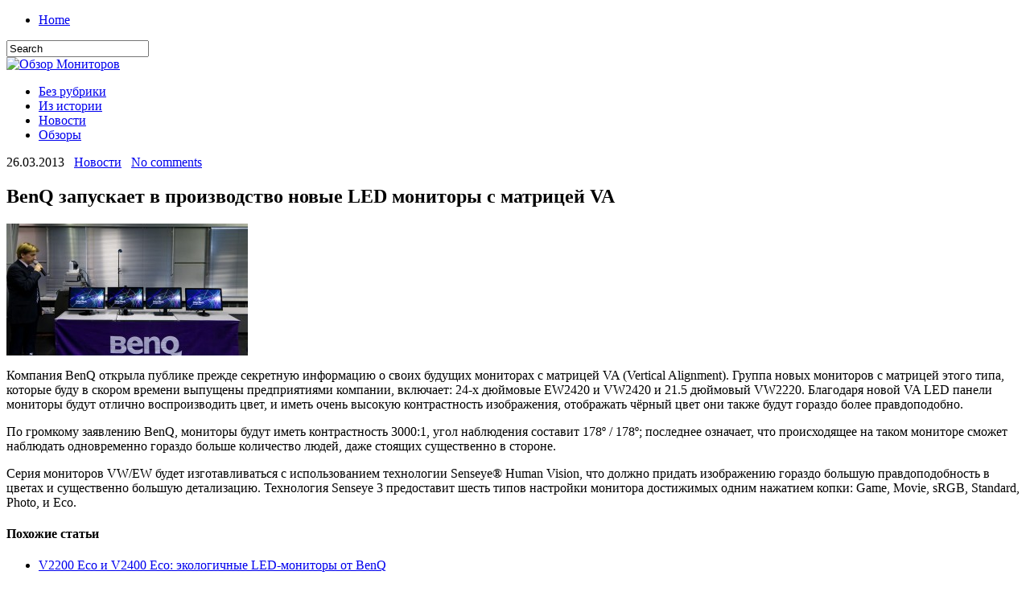

--- FILE ---
content_type: text/html; charset=UTF-8
request_url: https://reviewmonitor.ru/?p=785
body_size: 10037
content:
	
<!DOCTYPE html PUBLIC "-//W3C//DTD XHTML 1.0 Transitional//EN" "http://www.w3.org/TR/xhtml1/DTD/xhtml1-transitional.dtd"><html xmlns="http://www.w3.org/1999/xhtml" dir="ltr" lang="ru-RU">
<head profile="http://gmpg.org/xfn/11">
<meta http-equiv="Content-Type" content="text/html; charset=UTF-8" />
<title>BenQ запускает в производство новые LED мониторы с матрицей VA | Обзор Мониторов</title>
<link rel="stylesheet" href="https://reviewmonitor.ru/wp-content/themes/reviewmonitor/lib/css/reset.css" type="text/css" media="screen, projection" />
<link rel="stylesheet" href="https://reviewmonitor.ru/wp-content/themes/reviewmonitor/lib/css/defaults.css" type="text/css" media="screen, projection" />
<!--[if lt IE 8]><link rel="stylesheet" href="https://reviewmonitor.ru/wp-content/themes/reviewmonitor/lib/css/ie.css" type="text/css" media="screen, projection" /><![endif]-->

<link rel="stylesheet" href="https://reviewmonitor.ru/wp-content/themes/reviewmonitor/style.css" type="text/css" media="screen, projection" />

<link rel="alternate" type="application/rss+xml" title="Обзор Мониторов &raquo; Лента комментариев к &laquo;BenQ запускает в производство новые LED мониторы с матрицей VA&raquo;" href="https://reviewmonitor.ru/?feed=rss2&amp;p=785" />
<script type='text/javascript' src='https://reviewmonitor.ru/wp-includes/js/l10n.js?ver=20101110'></script>
<script type='text/javascript' src='https://reviewmonitor.ru/wp-includes/js/jquery/jquery.js?ver=1.6.1'></script>
<script type='text/javascript' src='https://reviewmonitor.ru/wp-content/themes/reviewmonitor/lib/js/hoverIntent.js?ver=3.2.1'></script>
<script type='text/javascript' src='https://reviewmonitor.ru/wp-content/themes/reviewmonitor/lib/js/superfish.js?ver=3.2.1'></script>
<script type='text/javascript' src='https://reviewmonitor.ru/wp-includes/js/comment-reply.js?ver=20090102'></script>
<link rel="EditURI" type="application/rsd+xml" title="RSD" href="https://reviewmonitor.ru/xmlrpc.php?rsd" />
<link rel="wlwmanifest" type="application/wlwmanifest+xml" href="https://reviewmonitor.ru/wp-includes/wlwmanifest.xml" /> 
<link rel='index' title='Обзор Мониторов' href='https://reviewmonitor.ru' />
<link rel='start' title='Какие существуют мониторы и какие из них больше нам подходят' href='https://reviewmonitor.ru/?p=6' />
<link rel='prev' title='Монитор LG W2363D с поддержкой стерео' href='https://reviewmonitor.ru/?p=780' />
<link rel='next' title='Samsung Electronics представляет новые Full-HD мониторы 7-й серии' href='https://reviewmonitor.ru/?p=790' />

<meta name="description" content="Компания BenQ открыла публике прежде секретную информацию о своих будущих мониторах с" />
<meta name="keywords" content="led панели,компания benq,серия мониторов vw/ew" />
<link rel="canonical" href="https://reviewmonitor.ru/?p=785" />

	<!-- NotCaptcha HEAD start -->
	<script type="text/javascript">
		var NC_PLUGIN_URL = "http://reviewmonitor.ru/wp-content/plugins";
	</script>
	<script type="text/javascript" src="http://reviewmonitor.ru/wp-content/plugins/wp-notcaptcha/lib/trackbar.js"></script>
	<style>
	#captchaImgDiv img {padding:0;margin:0;border:0;display:inline;float:none}
	#captchaImgDiv td {padding:0;margin:0;border:0}
	#captchaImgDiv div {padding:0;margin:0;border:0}
	#captchaImgDiv span {padding:0;margin:0;border:0}
	.imgunit {
		width:50px;
		height:50px;
		overflow:hidden;
		padding:0;
		margin:0;
		margin-left:10px;
		position: relative; /* IE fix */
	}
	.imgunit img {padding:0;margin:0;position:relative}
	.captchablock {width:74px; float:left; padding:2px; margin:0;}
	.captchablock img {padding:0;margin:0;border:0;display: inline;}
	/* Reset */
	table.trackbar div, table.trackbar td {margin:0; padding:0;}
	table.trackbar {border-collapse:collapse;border-spacing:0;}
	table.trackbar img{border:0;display: inline;}
	
	/* Styles */
	table.trackbar {width:70px; background:repeat-x url(http://reviewmonitor.ru/wp-content/plugins/wp-notcaptcha//imgtrackbar/b_bg_on.gif) top left;}
	table.trackbar .l {width:1%; text-align: right; font-size: 1px; background:repeat-x url(http://reviewmonitor.ru/wp-content/plugins/wp-notcaptcha//imgtrackbar/b_bg_off.gif) top left;}
	table.trackbar .l div {position:relative; width:0; text-align: right; z-index:500; white-space:nowrap;}
	table.trackbar .l div img {cursor:pointer;}
	table.trackbar .l div span {position:absolute;top:-12px; right:6px; z-index:1000; font:11px tahoma; color:#000;}
	table.trackbar .l div span.limit {text-align:left; position:absolute;top:-12px; right:100%; z-index:100; font:11px tahoma; color:#D0D0D0;}
	table.trackbar .r {position:relative; width:1%; text-align: left; font-size: 1px; background:repeat-x url(http://reviewmonitor.ru/wp-content/plugins/wp-notcaptcha//imgtrackbar/b_bg_off.gif) top right; cursor:default;}
	table.trackbar .r div {position:relative; width:0; text-align: left; z-index:500; white-space:nowrap;}
	table.trackbar .r div img {cursor:pointer;}
	table.trackbar .r div span {position:absolute;top:-12px; left:6px; z-index:1000; font:11px tahoma; color:#000;}
	table.trackbar .r div span.limit {position:absolute;top:-12px; left:100%; z-index:100; font:11px tahoma; color:#D0D0D0;}
	table.trackbar .c {font-size:1px; width:100%;}
	</style>
	<!-- NotCaptcha HEAD end -->	
	<link rel="stylesheet" href="https://reviewmonitor.ru/wp-content/plugins/wp-page-numbers/tiny/wp-page-numbers.css" type="text/css" media="screen" />
<!-- Protected by WP-SpamFree v2.1.1.1 :: JS BEGIN -->
<script type="text/javascript" src="http://reviewmonitor.ru/wp-content/plugins/wp-spamfree/js/wpsf-js.php"></script> 
<!-- Protected by WP-SpamFree v2.1.1.1 :: JS END -->

<link rel="shortcut icon" href="http://reviewmonitor.ru/wp-content/uploads/2012/05/pensieve.ico" type="image/x-icon" />
<link rel="alternate" type="application/rss+xml" title="Обзор Мониторов RSS Feed" href="https://reviewmonitor.ru/?feed=rss2" />
<link rel="pingback" href="http://reviewmonitor.ru/xmlrpc.php" />
	<style type="text/css">.recentcomments a{display:inline !important;padding:0 !important;margin:0 !important;}</style>

</head>

<body class="single single-post postid-785 single-format-standard">

<div id="container">

    <div class="clearfix">
        			        <div class="menu-primary-container">
			<ul class="menus menu-primary">
                <li ><a href="https://reviewmonitor.ru">Home</a></li>
							</ul>
		</div>
                      <!--.primary menu--> 	
                
        <div id="topsearch">
             
<div id="search" title="Type and hit enter">
    <form method="get" id="searchform" action="https://reviewmonitor.ru/"> 
        <input type="text" value="Search" 
            name="s" id="s"  onblur="if (this.value == '')  {this.value = 'Search';}"  
            onfocus="if (this.value == 'Search') {this.value = '';}" 
        />
    </form>
</div><!-- #search -->        </div>
    </div>
    

    <div id="header">
    
        <div class="logo">
         
            <a href="https://reviewmonitor.ru"><img src="http://reviewmonitor.ru/wp-content/themes/reviewmonitor/images/logo.png" alt="Обзор Мониторов" title="Обзор Мониторов" /></a>
         
        </div><!-- .logo -->

        <div class="header-right">
             
        </div><!-- .header-right -->
        
    </div><!-- #header -->
    
            <div class="clearfix">
            			        <div class="menu-secondary-container">
			<ul class="menus menu-secondary">
					<li class="cat-item cat-item-1"><a href="https://reviewmonitor.ru/?cat=1" title="Просмотреть все записи в рубрике &laquo;Без рубрики&raquo;">Без рубрики</a>
</li>
	<li class="cat-item cat-item-3"><a href="https://reviewmonitor.ru/?cat=3" title="Просмотреть все записи в рубрике &laquo;Из истории&raquo;">Из истории</a>
</li>
	<li class="cat-item cat-item-4"><a href="https://reviewmonitor.ru/?cat=4" title="Просмотреть все записи в рубрике &laquo;Новости&raquo;">Новости</a>
</li>
	<li class="cat-item cat-item-5"><a href="https://reviewmonitor.ru/?cat=5" title="Просмотреть все записи в рубрике &laquo;Обзоры&raquo;">Обзоры</a>
</li>
			</ul>
		</div>
                      <!--.secondary menu--> 	
                </div>
    
    <div id="main">
    
            
        <div id="content">
            
                    
            
    <div class="post-785 post type-post status-publish format-standard hentry category-novosti tag-led-paneli tag-kompaniya-benq tag-seriya-monitorov-vwew post post-single clearfix" id="post-785">
        
        <div class="postmeta-primary">
    
            <span class="meta_date">26.03.2013</span>
           &nbsp; <span class="meta_categories"><a href="https://reviewmonitor.ru/?cat=4" title="Просмотреть все записи в рубрике &laquo;Новости&raquo;" rel="category">Новости</a></span>
    
                 &nbsp; <span class="meta_comments"><a href="https://reviewmonitor.ru/?p=785#respond" title="Прокомментировать запись &laquo;BenQ запускает в производство новые LED мониторы с матрицей VA&raquo;">No comments</a></span> 
        </div>
        
        <h2 class="title">BenQ запускает в производство новые LED мониторы с матрицей VA</h2>

        <div class="entry clearfix">
            
            <img width="300" height="164" src="http://reviewmonitor.ru/wp-content/uploads/2013/03/benq_presentation_lcd_led_15-300x164.jpg" class="alignleft featured_image wp-post-image" alt="benq_presentation_lcd_led_15" title="benq_presentation_lcd_led_15" />            
            <p>Компания BenQ открыла публике прежде секретную информацию о своих будущих мониторах с матрицей VA (Vertical Alignment). Группа новых мониторов с матрицей этого типа, которые буду в скором времени выпущены предприятиями компании, включает: 24-х дюймовые EW2420 и VW2420 и 21.5 дюймовый VW2220. Благодаря новой VA LED панели мониторы будут отлично воспроизводить цвет, и иметь очень высокую контрастность изображения, отображать чёрный цвет они также будут гораздо более правдоподобно.<span id="more-785"></span></p>
<p>По громкому заявлению BenQ, мониторы будут иметь контрастность 3000:1, угол наблюдения составит 178º / 178º; последнее означает, что происходящее на таком мониторе сможет наблюдать одновременно гораздо больше количество людей, даже стоящих существенно в стороне.</p>
<p>Серия мониторов VW/EW будет изготавливаться с использованием технологии Senseye® Human Vision, что должно придать изображению гораздо большую правдоподобность в цветах и существенно большую детализацию. Технология Senseye 3 предоставит шесть типов настройки монитора достижимых одним нажатием копки: Game, Movie, sRGB, Standard, Photo, и Eco.</p>
<h4  class="related_post_title">Похожие статьи</h4><ul class="related_post"><li><a href="https://reviewmonitor.ru/?p=673" title=" V2200 Eco и V2400 Eco: экологичные LED-мониторы от BenQ"> V2200 Eco и V2400 Eco: экологичные LED-мониторы от BenQ</a></li></ul><span style="clear:both;display:none;"><img src="http://reviewmonitor.ru/wp-content/plugins/wp-spamfree/img/wpsf-img.php" width="0" height="0" alt="" style="border-style:none;width:0px;height:0px;display:none;" /></span>    
        </div>
        
        <div class="postmeta-secondary"><span class="meta_tags"><a href="https://reviewmonitor.ru/?tag=led-paneli" rel="tag">LED панели</a>, <a href="https://reviewmonitor.ru/?tag=kompaniya-benq" rel="tag">компания BenQ</a>, <a href="https://reviewmonitor.ru/?tag=seriya-monitorov-vwew" rel="tag">Серия мониторов VW/EW</a></span></div> 
        
    
    </div><!-- Post ID 785 -->
    
    
       
        
    								<div id="respond">
				<h3 id="reply-title">Добавить комментарий <small><a rel="nofollow" id="cancel-comment-reply-link" href="/?p=785#respond" style="display:none;">Отменить ответ</a></small></h3>
									<form action="https://reviewmonitor.ru/wp-comments-post.php" method="post" id="commentform">
																			<p class="comment-notes">Ваш e-mail не будет опубликован. Обязательные поля помечены <span class="required">*</span></p>							<p class="comment-form-author"><label for="author">Имя</label> <span class="required">*</span><input id="author" name="author" type="text" value="" size="30" aria-required='true' /></p>
<p class="comment-form-email"><label for="email">E-mail</label> <span class="required">*</span><input id="email" name="email" type="text" value="" size="30" aria-required='true' /></p>
<p class="comment-form-url"><label for="url">Сайт</label><input id="url" name="url" type="text" value="" size="30" /></p>
												<p class="comment-form-comment"><label for="comment">Комментарий</label><textarea id="comment" name="comment" cols="45" rows="8" aria-required="true"></textarea></p>						<p class="form-allowed-tags">Можно использовать следующие <abbr title="HyperText Markup Language">HTML</abbr>-теги и атрибуты:  <code>&lt;a href=&quot;&quot; title=&quot;&quot;&gt; &lt;abbr title=&quot;&quot;&gt; &lt;acronym title=&quot;&quot;&gt; &lt;b&gt; &lt;blockquote cite=&quot;&quot;&gt; &lt;cite&gt; &lt;code&gt; &lt;del datetime=&quot;&quot;&gt; &lt;em&gt; &lt;i&gt; &lt;q cite=&quot;&quot;&gt; &lt;strike&gt; &lt;strong&gt; </code></p>						<p class="form-submit">
							<input name="submit" type="submit" id="submit" value="Отправить комментарий" />
							<input type='hidden' name='comment_post_ID' value='785' id='comment_post_ID' />
<input type='hidden' name='comment_parent' id='comment_parent' value='0' />
						</p>
						
<div style="display:block;padding-bottom:5px;" id="captchaImgDiv">

<!-- NotCaptcha FORM start -->
<small>Перед отправкой формы:</small><br />
<script language="javascript">
	document.write('<div style="clear:both"><small>Выставьте эти иконки <b>вертикально</b> <img src="http://reviewmonitor.ru/wp-content/plugins/wp-notcaptcha/lib/vertical_sign.png" alt="^" border="0" /></small></div>');
	document.write('<div style="clear:both">');
	function setCaptchaValue(id, val) {
		document.getElementById(id+"Field").value = val/10;
		val = -val/10*50 - (val/10);
		document.getElementById(id+"Pict").style.left = val + "px";
	}
	
	// mobile start
	function setCaptchaValueMobile(id) {
		val = document.getElementById(id+"Field").value;
		val++;
		if (val >= 8) {
			val = 0;
		}
		document.getElementById(id+"Field").value = val;
		val *= 10;
		val = -val/10*50 - (val/10);
		document.getElementById(id+"Pict").style.left = val + "px";
	}
	// mobile end

	var img1 = "imgone";
	document.write('<div class="captchablock">');
	document.write('<div id="imgoneUnit" class="imgunit"><img id="imgonePict" src="http://reviewmonitor.ru/wp-content/plugins/wp-notcaptcha/lib/notcaptcha.php?i=1&r=1766413623" onclick = "setCaptchaValueMobile(img1)" /></div>');
	document.write('<input type="hidden" id="imgoneField" name="imgoneField" value="0" />');
	//<![CDATA[
	trackbar.getObject(img1).init({
		onMove : function() {
			setCaptchaValue(img1, this.leftValue);
		},
		dual : false, // two intervals
		width : 70, // px
		roundUp: 10,
		leftLimit : 0, // unit of value
		leftValue : 0, // unit of value
		rightLimit : 70, // unit of value
		rightValue : 70, // unit of value
		clearLimits: 1,
		clearValues: 1 });
	// -->
	document.write('</div>');

	var img2 = "imgtwo";
	document.write('<div class="captchablock">');
	document.write('<div id="imgtwoUnit" class="imgunit"><img id="imgtwoPict" src="http://reviewmonitor.ru/wp-content/plugins/wp-notcaptcha/lib/notcaptcha.php?i=2&r=1766413623" onclick = "setCaptchaValueMobile(img2)" /></div>');
	document.write('<input type="hidden" id="imgtwoField" name="imgtwoField" value="0">');
	//<![CDATA[
	trackbar.getObject(img2).init({
		onMove : function() {
			setCaptchaValue(img2, this.leftValue);
		},
		dual : false, // two intervals
		width : 70, // px
		roundUp: 10,
		leftLimit : 0, // unit of value
		leftValue : 0, // unit of value
		rightLimit : 70, // unit of value
		rightValue : 70, // unit of value
		clearLimits: 1,
		clearValues: 1 });
	// -->
	document.write('</div>');

	var img3 = "imgthree";
	document.write('<div class="captchablock">');
	document.write('<div id="imgthreeUnit" class="imgunit"><img id="imgthreePict" src="http://reviewmonitor.ru/wp-content/plugins/wp-notcaptcha/lib/notcaptcha.php?i=3&r=1766413623" onclick = "setCaptchaValueMobile(img3)" /></div>');
	document.write('<input type="hidden" id="imgthreeField" name="imgthreeField" value="0">');

	//<![CDATA[
	trackbar.getObject(img3).init({
		onMove : function() {
			setCaptchaValue(img3, this.leftValue);
		},
		dual : false, // two intervals
		width : 70, // px
		roundUp: 10,
		leftLimit : 0, // unit of value
		leftValue : 0, // unit of value
		rightLimit : 70, // unit of value
		rightValue : 70, // unit of value
		clearLimits: 1,
		clearValues: 1 });
	// -->
	document.write('</div>');
	document.write('</div>');
	document.write('<div style="clear:both"><small>Двигайте ползунки для изменения угла картинок или просто кликайте по картинкам</small><br />');
	document.write('<small><b style="cursor:pointer; padding:2px; border-bottom: 1px dashed" onclick="refresh_security_image()">Обновить картинки</b></small></div>');
</script>
<noscript>
	<div style="clear:both"><small>Пожалуйста, выберите номера <b>вертикальных</b> картинок <img src="http://reviewmonitor.ru/wp-content/plugins/wp-notcaptcha/lib/vertical_sign.png" alt="^" border="0" /></small></div>
	<div style="clear:both;padding:4px;">
		<img id="imgonePict" src="http://reviewmonitor.ru/wp-content/plugins/wp-notcaptcha/lib/notcaptcha.php?n=1&i=1&r=1766413623" align="left" />
		<select name="imgoneField">
			<option value="">- выбрать -</option>
<option value=0>1</option>
<option value=1>2</option>
<option value=2>3</option>
<option value=3>4</option>
<option value=4>5</option>
<option value=5>6</option>
<option value=6>7</option>
<option value=7>8</option>

		</select>
	</div>
	<div style="clear:both;padding:4px;">
		<img id="imgtwoPict" src="http://reviewmonitor.ru/wp-content/plugins/wp-notcaptcha/lib/notcaptcha.php?n=1&i=2&r=1766413623" align="left" />
		<select name="imgtwoField">
			<option value="">- выбрать -</option>
<option value=0>1</option>
<option value=1>2</option>
<option value=2>3</option>
<option value=3>4</option>
<option value=4>5</option>
<option value=5>6</option>
<option value=6>7</option>
<option value=7>8</option>

		</select>
	</div>
	<div style="clear:both;padding:4px;">
		<img id="imgthreePict" src="http://reviewmonitor.ru/wp-content/plugins/wp-notcaptcha/lib/notcaptcha.php?n=1&i=3&r=1766413623" align="left" />
		<select name="imgthreeField">
			<option value="">- выбрать -</option>
<option value=0>1</option>
<option value=1>2</option>
<option value=2>3</option>
<option value=3>4</option>
<option value=4>5</option>
<option value=5>6</option>
<option value=6>7</option>
<option value=7>8</option>

		</select>
	</div>
	</div>
</noscript>
<img src="http://reviewmonitor.ru/wp-content/plugins/wp-notcaptcha/lib/blank.gif" width="1" height="1" />
<!-- Leave the link - make internet cleaner! -->
<!-- Оставьте ссылку - сделайте интернет чище! -->
<!-- NotCaptcha FORM end -->

<script type="text/javascript">
  <!--
  function refresh_security_image() {

	var blank = new String("http://reviewmonitor.ru/wp-content/plugins/wp-notcaptcha/lib/blank.gif");
	document.getElementById("imgonePict").src = blank;
	document.getElementById("imgtwoPict").src = blank;
	document.getElementById("imgthreePict").src = blank;
	
  	var new_url1 = new String("http://reviewmonitor.ru/wp-content/plugins/wp-notcaptcha/lib/notcaptcha.php?i=1&r=1766413623");
  	var new_url2 = new String("http://reviewmonitor.ru/wp-content/plugins/wp-notcaptcha/lib/notcaptcha.php?i=2&r=1766413623");
  	var new_url3 = new String("http://reviewmonitor.ru/wp-content/plugins/wp-notcaptcha/lib/notcaptcha.php?i=3&r=1766413623");

	// we need a random new url so this refreshes
	new_url1 = new_url1 + Math.floor(Math.random() * 1000);
	new_url2 = new_url2 + Math.floor(Math.random() * 1000);
	new_url3 = new_url3 + Math.floor(Math.random() * 1000);
	
	document.getElementById("imgonePict").src = new_url1;
	document.getElementById("imgtwoPict").src = new_url2;
	document.getElementById("imgthreePict").src = new_url3;
  }
  -->
 </script>
</div>	<script type='text/javascript'>
	<!--
	refJS = escape( document[ 'referrer' ] );
	document.write("<input type='hidden' name='refJS' value='"+refJS+"'>");
	// -->
	</script>
	 
					</form>
							</div><!-- #respond -->
						            
                    
        </div><!-- #content -->
    
        
<div id="sidebar-primary">
    <ul class="widget-container"><li id="categories-3" class="widget widget_categories"><h3 class="widgettitle">Рубрики</h3>		<ul>
	<li class="cat-item cat-item-1"><a href="https://reviewmonitor.ru/?cat=1" title="Просмотреть все записи в рубрике &laquo;Без рубрики&raquo;">Без рубрики</a>
</li>
	<li class="cat-item cat-item-3"><a href="https://reviewmonitor.ru/?cat=3" title="Просмотреть все записи в рубрике &laquo;Из истории&raquo;">Из истории</a>
</li>
	<li class="cat-item cat-item-4"><a href="https://reviewmonitor.ru/?cat=4" title="Просмотреть все записи в рубрике &laquo;Новости&raquo;">Новости</a>
</li>
	<li class="cat-item cat-item-5"><a href="https://reviewmonitor.ru/?cat=5" title="Просмотреть все записи в рубрике &laquo;Обзоры&raquo;">Обзоры</a>
</li>
		</ul>
</li></ul>		<ul class="widget-container"><li id="recent-posts-3" class="widget widget_recent_entries">		<h3 class="widgettitle">Свежие записи</h3>		<ul>
				<li><a href="https://reviewmonitor.ru/?p=1030" title="SkyMouse &#8211; бесконтактная компьютерная мышь">SkyMouse &#8211; бесконтактная компьютерная мышь</a></li>
				<li><a href="https://reviewmonitor.ru/?p=1024" title="Игровой монитор">Игровой монитор</a></li>
				<li><a href="https://reviewmonitor.ru/?p=1021" title="Как правильно подобрать монитор для компьютера, для работы в офисе, не уставая">Как правильно подобрать монитор для компьютера, для работы в офисе, не уставая</a></li>
				<li><a href="https://reviewmonitor.ru/?p=1016" title="Как выбрать монитор для веб-дизайнера?">Как выбрать монитор для веб-дизайнера?</a></li>
				<li><a href="https://reviewmonitor.ru/?p=1009" title="27&#8243; ЖК монитор PHILIPS 273E3LSB / 01">27&#8243; ЖК монитор PHILIPS 273E3LSB / 01</a></li>
				</ul>
		</li></ul><p></p>
<p></p>
<p></p>
</div><!-- #sidebar-primary -->


<div id="sidebar-secondary">

                <ul class="widget-container"><li class="social-profiles-widget">
            <a href="#" target="_blank"><img title="Twitter" alt="Twitter" src="http://reviewmonitor.ru/wp-content/themes/reviewmonitor/images/social-profiles/twitter.png" /></a><a href="#" target="_blank"><img title="Facebook" alt="Facebook" src="http://reviewmonitor.ru/wp-content/themes/reviewmonitor/images/social-profiles/facebook.png" /></a><a href="#" target="_blank"><img title="Google Plus" alt="Google Plus" src="http://reviewmonitor.ru/wp-content/themes/reviewmonitor/images/social-profiles/gplus.png" /></a><a href="http://reviewmonitor.ru/?feed=rss2" target="_blank"><img title="RSS Feed" alt="RSS Feed" src="http://reviewmonitor.ru/wp-content/themes/reviewmonitor/images/social-profiles/rss.png" /></a>            </li></ul>
             
        <script type="text/javascript">
            jQuery(document).ready(function($){
                $(".tabs-widget-content-widget-themater_tabs-3-id").hide();
            	$("ul.tabs-widget-widget-themater_tabs-3-id li:first a").addClass("tabs-widget-current").show();
            	$(".tabs-widget-content-widget-themater_tabs-3-id:first").show();
       
            	$("ul.tabs-widget-widget-themater_tabs-3-id li a").click(function() {
            		$("ul.tabs-widget-widget-themater_tabs-3-id li a").removeClass("tabs-widget-current a"); 
            		$(this).addClass("tabs-widget-current"); 
            		$(".tabs-widget-content-widget-themater_tabs-3-id").hide(); 
            	    var activeTab = $(this).attr("href"); 
            	    $(activeTab).fadeIn();
            		return false;
            	});
            });
        </script>
        
        <ul class="widget-container"><li>
            <ul class="tabs-widget tabs-widget-widget-themater_tabs-3-id">
                                        <li><a href="#widget-themater_tabs-3-id1" title="Популярное">Популярное</a></li>
                                            <li><a href="#widget-themater_tabs-3-id2" title="Комментарии">Комментарии</a></li>
                                            <li><a href="#widget-themater_tabs-3-id3" title="Тэги">Тэги</a></li>
                                </ul>
            
                                <div class="tabs-widget-content tabs-widget-content-widget-themater_tabs-3-id" id="widget-themater_tabs-3-id1">
                                        <div class="posts-widget"><ul>
                                                <li class="clearfix">
                                <a href="https://reviewmonitor.ru/?p=1030"><img width="60" height="60" src="http://reviewmonitor.ru/wp-content/uploads/2013/10/skymouse-150x150.jpg" class="posts-widget-featured-image alignleft wp-post-image" alt="skymouse" title="skymouse" /></a>                                  <h3 class="posts-widgettitle"><a href="https://reviewmonitor.ru/?p=1030" rel="bookmark" title="SkyMouse &#8211; бесконтактная компьютерная мышь">SkyMouse &#8211; бесконтактная компьютерная мышь</a></h3>                                <div class="posts-widget-meta">10:54 пп By Veronika_Ts                                        </div><div class="posts-widget-entry">SkyMouse – это проект замены компьютерной мыши на интерфейс, у которой управление при помощи жестов и движений рукой. Стоит отметить, что идея уже не нова, та <a class="posts-widget-more" href="https://reviewmonitor.ru/?p=1030" rel="bookmark" title="Permalink to SkyMouse &#8211; бесконтактная компьютерная мышь">Read More &raquo;</a>                                        </div>                            </li>
                                                    <li class="clearfix">
                                <a href="https://reviewmonitor.ru/?p=1024"><img width="60" height="60" src="http://reviewmonitor.ru/wp-content/uploads/2013/10/600_westinghouse-lcd_13331-150x150.jpg" class="posts-widget-featured-image alignleft wp-post-image" alt="600_westinghouse-lcd_13331" title="600_westinghouse-lcd_13331" /></a>                                  <h3 class="posts-widgettitle"><a href="https://reviewmonitor.ru/?p=1024" rel="bookmark" title="Игровой монитор">Игровой монитор</a></h3>                                <div class="posts-widget-meta">11:32 пп By Veronika_Ts                                        </div><div class="posts-widget-entry">С развитием информационных технологий, любителей компьютерных игр становиться всё больше. Кто то любит просто посидеть раз в неделю за увлекательным гоночным симулятором, а кому то мало <a class="posts-widget-more" href="https://reviewmonitor.ru/?p=1024" rel="bookmark" title="Permalink to Игровой монитор">Read More &raquo;</a>                                        </div>                            </li>
                                                    <li class="clearfix">
                                <a href="https://reviewmonitor.ru/?p=1021"><img width="60" height="60" src="http://reviewmonitor.ru/wp-content/uploads/2013/09/57209_2-150x150.jpg" class="posts-widget-featured-image alignleft wp-post-image" alt="57209_2" title="57209_2" /></a>                                  <h3 class="posts-widgettitle"><a href="https://reviewmonitor.ru/?p=1021" rel="bookmark" title="Как правильно подобрать монитор для компьютера, для работы в офисе, не уставая">Как правильно подобрать монитор для компьютера, для работы в офисе, не уставая</a></h3>                                <div class="posts-widget-meta">11:06 пп By Veronika_Ts                                        </div><div class="posts-widget-entry">Эффективность и удобство работы за компьютером не мало зависит от того, каким монитором вы пользуетесь. Ведь, одно тело посвящать работе за компьютером пол часа в день, <a class="posts-widget-more" href="https://reviewmonitor.ru/?p=1021" rel="bookmark" title="Permalink to Как правильно подобрать монитор для компьютера, для работы в офисе, не уставая">Read More &raquo;</a>                                        </div>                            </li>
                                                    <li class="clearfix">
                                <a href="https://reviewmonitor.ru/?p=1016"><img width="60" height="60" src="http://reviewmonitor.ru/wp-content/uploads/2013/09/Apple_LED_Cinema_4dccf1b3b56fc-150x150.png" class="posts-widget-featured-image alignleft wp-post-image" alt="Apple_LED_Cinema_4dccf1b3b56fc" title="Apple_LED_Cinema_4dccf1b3b56fc" /></a>                                  <h3 class="posts-widgettitle"><a href="https://reviewmonitor.ru/?p=1016" rel="bookmark" title="Как выбрать монитор для веб-дизайнера?">Как выбрать монитор для веб-дизайнера?</a></h3>                                <div class="posts-widget-meta">7:45 пп By Veronika_Ts                                        </div><div class="posts-widget-entry">&nbsp; Главный инструмент любого веб-дизайнера, отвечающий за качественное создание сайтов, это монитор. Цветовая коррекция, ретушь, разработка меню и шаблона будущего портала – за каждый визуальный элемент <a class="posts-widget-more" href="https://reviewmonitor.ru/?p=1016" rel="bookmark" title="Permalink to Как выбрать монитор для веб-дизайнера?">Read More &raquo;</a>                                        </div>                            </li>
                                                    <li class="clearfix">
                                <a href="https://reviewmonitor.ru/?p=1009"><img width="60" height="60" src="http://reviewmonitor.ru/wp-content/uploads/2013/04/philips_273e3lsb_01_5056577-150x150.jpg" class="posts-widget-featured-image alignleft wp-post-image" alt="philips_273e3lsb_01_5056577" title="philips_273e3lsb_01_5056577" /></a>                                  <h3 class="posts-widgettitle"><a href="https://reviewmonitor.ru/?p=1009" rel="bookmark" title="27&#8243; ЖК монитор PHILIPS 273E3LSB / 01">27&#8243; ЖК монитор PHILIPS 273E3LSB / 01</a></h3>                                <div class="posts-widget-meta">1:12 пп By halide                                        </div><div class="posts-widget-entry">Монитор со светодиодной подсветкой Обратите внимание на эту модель большого 27" LCD монитора, который благодаря стильному дизайну впишется в любой интерьер. Создать комфортные условия для убеждённых <a class="posts-widget-more" href="https://reviewmonitor.ru/?p=1009" rel="bookmark" title="Permalink to 27&#8243; ЖК монитор PHILIPS 273E3LSB / 01">Read More &raquo;</a>                                        </div>                            </li>
                                        </ul></div>
                                </div>
                                    <div class="tabs-widget-content tabs-widget-content-widget-themater_tabs-3-id" id="widget-themater_tabs-3-id2">
                                        <div class="comments-widget"><ul>
                                    </ul></div>
                                </div>
                                    <div class="tabs-widget-content tabs-widget-content-widget-themater_tabs-3-id" id="widget-themater_tabs-3-id3">
                                        <div class="widget">
    				<div><a href='https://reviewmonitor.ru/?tag=displayport' class='tag-link-147' title='4 записи' style='font-size: 9.8526315789474pt;'>DisplayPort</a>
<a href='https://reviewmonitor.ru/?tag=full-hd' class='tag-link-199' title='4 записи' style='font-size: 9.8526315789474pt;'>Full HD</a>
<a href='https://reviewmonitor.ru/?tag=lcd-monitor' class='tag-link-21' title='8 записей' style='font-size: 11.957894736842pt;'>LCD монитор</a>
<a href='https://reviewmonitor.ru/?tag=led-ehkran' class='tag-link-254' title='3 записи' style='font-size: 9.0105263157895pt;'>LED-экран</a>
<a href='https://reviewmonitor.ru/?tag=panasonic' class='tag-link-160' title='3 записи' style='font-size: 9.0105263157895pt;'>Panasonic</a>
<a href='https://reviewmonitor.ru/?tag=tn-matrica' class='tag-link-246' title='3 записи' style='font-size: 9.0105263157895pt;'>TN -матрицa</a>
<a href='https://reviewmonitor.ru/?tag=zhk-panel' class='tag-link-212' title='3 записи' style='font-size: 9.0105263157895pt;'>ЖК-панель</a>
<a href='https://reviewmonitor.ru/?tag=zhk-monitor' class='tag-link-12' title='5 записей' style='font-size: 10.526315789474pt;'>ЖК монитор</a>
<a href='https://reviewmonitor.ru/?tag=kompaniya-eizo' class='tag-link-158' title='3 записи' style='font-size: 9.0105263157895pt;'>Компания EIZO</a>
<a href='https://reviewmonitor.ru/?tag=kompaniya-lg' class='tag-link-149' title='3 записи' style='font-size: 9.0105263157895pt;'>Компания LG</a>
<a href='https://reviewmonitor.ru/?tag=obzory-2' class='tag-link-9' title='2 записи' style='font-size: 8pt;'>ОБЗОРЫ</a>
<a href='https://reviewmonitor.ru/?tag=shirokoformatnyjj-monitor' class='tag-link-99' title='3 записи' style='font-size: 9.0105263157895pt;'>Широкоформатный монитор</a>
<a href='https://reviewmonitor.ru/?tag=ehkran' class='tag-link-154' title='4 записи' style='font-size: 9.8526315789474pt;'>Экран</a>
<a href='https://reviewmonitor.ru/?tag=vybor-monitora' class='tag-link-22' title='7 записей' style='font-size: 11.536842105263pt;'>выбор монитора</a>
<a href='https://reviewmonitor.ru/?tag=displejj' class='tag-link-155' title='4 записи' style='font-size: 9.8526315789474pt;'>дисплей</a>
<a href='https://reviewmonitor.ru/?tag=istoriya-monitora' class='tag-link-14' title='2 записи' style='font-size: 8pt;'>история монитора</a>
<a href='https://reviewmonitor.ru/?tag=kompaniya-nec' class='tag-link-289' title='3 записи' style='font-size: 9.0105263157895pt;'>компания NEC</a>
<a href='https://reviewmonitor.ru/?tag=monitor' class='tag-link-7' title='26 записей' style='font-size: 16pt;'>монитор</a>
<a href='https://reviewmonitor.ru/?tag=monitory' class='tag-link-10' title='8 записей' style='font-size: 11.957894736842pt;'>мониторы</a>
<a href='https://reviewmonitor.ru/?tag=obzor-monitora' class='tag-link-50' title='3 записи' style='font-size: 9.0105263157895pt;'>обзор монитора</a></div>
    			</div>
                                </div>
                        </li></ul>
        
            
</div><!-- #sidebar-secondary -->        
                
    </div><!-- #main -->
    
    
    <div id="footer-widgets" class="clearfix">
                <div class="footer-widget-box">
            <ul class="widget-container"><li id="tag_cloud-3" class="widget widget_tag_cloud"><h3 class="widgettitle">Метки</h3><div class="tagcloud"><a href='https://reviewmonitor.ru/?tag=3d-monitor' class='tag-link-159' title='2 записи' style='font-size: 8pt;'>3D-монитор</a>
<a href='https://reviewmonitor.ru/?tag=dell' class='tag-link-235' title='2 записи' style='font-size: 8pt;'>Dell</a>
<a href='https://reviewmonitor.ru/?tag=displayport' class='tag-link-147' title='4 записи' style='font-size: 11.242105263158pt;'>DisplayPort</a>
<a href='https://reviewmonitor.ru/?tag=dvi' class='tag-link-146' title='2 записи' style='font-size: 8pt;'>DVI</a>
<a href='https://reviewmonitor.ru/?tag=full-hd' class='tag-link-199' title='4 записи' style='font-size: 11.242105263158pt;'>Full HD</a>
<a href='https://reviewmonitor.ru/?tag=hp' class='tag-link-236' title='2 записи' style='font-size: 8pt;'>HP</a>
<a href='https://reviewmonitor.ru/?tag=lcd-monitor' class='tag-link-21' title='8 записей' style='font-size: 14.926315789474pt;'>LCD монитор</a>
<a href='https://reviewmonitor.ru/?tag=led-podsvetka' class='tag-link-23' title='2 записи' style='font-size: 8pt;'>LED-подсветка</a>
<a href='https://reviewmonitor.ru/?tag=led-ehkran' class='tag-link-254' title='3 записи' style='font-size: 9.7684210526316pt;'>LED-экран</a>
<a href='https://reviewmonitor.ru/?tag=lg' class='tag-link-65' title='2 записи' style='font-size: 8pt;'>LG</a>
<a href='https://reviewmonitor.ru/?tag=nec' class='tag-link-39' title='2 записи' style='font-size: 8pt;'>NEC</a>
<a href='https://reviewmonitor.ru/?tag=panasonic' class='tag-link-160' title='3 записи' style='font-size: 9.7684210526316pt;'>Panasonic</a>
<a href='https://reviewmonitor.ru/?tag=samsung' class='tag-link-196' title='2 записи' style='font-size: 8pt;'>Samsung</a>
<a href='https://reviewmonitor.ru/?tag=tn-matrica' class='tag-link-246' title='3 записи' style='font-size: 9.7684210526316pt;'>TN -матрицa</a>
<a href='https://reviewmonitor.ru/?tag=usb-port' class='tag-link-183' title='2 записи' style='font-size: 8pt;'>USB порт</a>
<a href='https://reviewmonitor.ru/?tag=viewsonic' class='tag-link-191' title='2 записи' style='font-size: 8pt;'>ViewSonic</a>
<a href='https://reviewmonitor.ru/?tag=viewsonic-vsd220' class='tag-link-192' title='2 записи' style='font-size: 8pt;'>ViewSonic VSD220</a>
<a href='https://reviewmonitor.ru/?tag=byudzhetnyjj-monitor' class='tag-link-103' title='2 записи' style='font-size: 8pt;'>Бюджетный монитор</a>
<a href='https://reviewmonitor.ru/?tag=zhk-panel' class='tag-link-212' title='3 записи' style='font-size: 9.7684210526316pt;'>ЖК-панель</a>
<a href='https://reviewmonitor.ru/?tag=zhk-monitor' class='tag-link-12' title='5 записей' style='font-size: 12.421052631579pt;'>ЖК монитор</a>
<a href='https://reviewmonitor.ru/?tag=igrovojj-monitor' class='tag-link-105' title='2 записи' style='font-size: 8pt;'>Игровой монитор</a>
<a href='https://reviewmonitor.ru/?tag=kompaniya-dell' class='tag-link-216' title='2 записи' style='font-size: 8pt;'>Компания Dell</a>
<a href='https://reviewmonitor.ru/?tag=kompaniya-eizo' class='tag-link-158' title='3 записи' style='font-size: 9.7684210526316pt;'>Компания EIZO</a>
<a href='https://reviewmonitor.ru/?tag=kompaniya-eizo-corporation' class='tag-link-194' title='2 записи' style='font-size: 8pt;'>Компания EIZO Corporation</a>
<a href='https://reviewmonitor.ru/?tag=kompaniya-iiyama' class='tag-link-144' title='2 записи' style='font-size: 8pt;'>Компания Iiyama</a>
<a href='https://reviewmonitor.ru/?tag=kompaniya-lg' class='tag-link-149' title='3 записи' style='font-size: 9.7684210526316pt;'>Компания LG</a>
<a href='https://reviewmonitor.ru/?tag=kompaniya-sharp' class='tag-link-172' title='2 записи' style='font-size: 8pt;'>Компания Sharp</a>
<a href='https://reviewmonitor.ru/?tag=kompaniya-viewsonic' class='tag-link-170' title='2 записи' style='font-size: 8pt;'>Компания ViewSonic</a>
<a href='https://reviewmonitor.ru/?tag=obzory-2' class='tag-link-9' title='2 записи' style='font-size: 8pt;'>ОБЗОРЫ</a>
<a href='https://reviewmonitor.ru/?tag=professionalnyjj-monitor' class='tag-link-97' title='2 записи' style='font-size: 8pt;'>Профессиональный монитор</a>
<a href='https://reviewmonitor.ru/?tag=razreshenie-ehkrana' class='tag-link-227' title='2 записи' style='font-size: 8pt;'>Разрешение экрана</a>
<a href='https://reviewmonitor.ru/?tag=shirokoformatnyjj-monitor' class='tag-link-99' title='3 записи' style='font-size: 9.7684210526316pt;'>Широкоформатный монитор</a>
<a href='https://reviewmonitor.ru/?tag=ehkran' class='tag-link-154' title='4 записи' style='font-size: 11.242105263158pt;'>Экран</a>
<a href='https://reviewmonitor.ru/?tag=vybor-monitora' class='tag-link-22' title='7 записей' style='font-size: 14.189473684211pt;'>выбор монитора</a>
<a href='https://reviewmonitor.ru/?tag=displejj' class='tag-link-155' title='4 записи' style='font-size: 11.242105263158pt;'>дисплей</a>
<a href='https://reviewmonitor.ru/?tag=istoriya-monitora' class='tag-link-14' title='2 записи' style='font-size: 8pt;'>история монитора</a>
<a href='https://reviewmonitor.ru/?tag=kompaniya-benq' class='tag-link-237' title='2 записи' style='font-size: 8pt;'>компания BenQ</a>
<a href='https://reviewmonitor.ru/?tag=kompaniya-nec' class='tag-link-289' title='3 записи' style='font-size: 9.7684210526316pt;'>компания NEC</a>
<a href='https://reviewmonitor.ru/?tag=monitor' class='tag-link-7' title='26 записей' style='font-size: 22pt;'>монитор</a>
<a href='https://reviewmonitor.ru/?tag=monitor-asus-pb238q' class='tag-link-19' title='2 записи' style='font-size: 8pt;'>монитор ASUS PB238Q</a>
<a href='https://reviewmonitor.ru/?tag=monitory' class='tag-link-10' title='8 записей' style='font-size: 14.926315789474pt;'>мониторы</a>
<a href='https://reviewmonitor.ru/?tag=neobychnyjj-monitor' class='tag-link-63' title='2 записи' style='font-size: 8pt;'>необычный монитор</a>
<a href='https://reviewmonitor.ru/?tag=novyjj-monitor' class='tag-link-126' title='2 записи' style='font-size: 8pt;'>новый монитор</a>
<a href='https://reviewmonitor.ru/?tag=obzor-monitora' class='tag-link-50' title='3 записи' style='font-size: 9.7684210526316pt;'>обзор монитора</a>
<a href='https://reviewmonitor.ru/?tag=razreshenie-monitora' class='tag-link-26' title='2 записи' style='font-size: 8pt;'>разрешение монитора</a></div>
</li></ul>        </div>
        
        <div class="footer-widget-box">
            <ul class="widget-container"><li id="calendar-3" class="widget widget_calendar"><h3 class="widgettitle">&nbsp;</h3><div id="calendar_wrap"><table id="wp-calendar">
	<caption>Декабрь 2025</caption>
	<thead>
	<tr>
		<th scope="col" title="Понедельник">Пн</th>
		<th scope="col" title="Вторник">Вт</th>
		<th scope="col" title="Среда">Ср</th>
		<th scope="col" title="Четверг">Чт</th>
		<th scope="col" title="Пятница">Пт</th>
		<th scope="col" title="Суббота">Сб</th>
		<th scope="col" title="Воскресенье">Вс</th>
	</tr>
	</thead>

	<tfoot>
	<tr>
		<td colspan="3" id="prev"><a href="https://reviewmonitor.ru/?m=201310" title="Посмотреть записи за Октябрь 2013">&laquo; Окт</a></td>
		<td class="pad">&nbsp;</td>
		<td colspan="3" id="next" class="pad">&nbsp;</td>
	</tr>
	</tfoot>

	<tbody>
	<tr><td>1</td><td>2</td><td>3</td><td>4</td><td>5</td><td>6</td><td>7</td>
	</tr>
	<tr>
		<td>8</td><td>9</td><td>10</td><td>11</td><td>12</td><td>13</td><td>14</td>
	</tr>
	<tr>
		<td>15</td><td>16</td><td>17</td><td>18</td><td>19</td><td>20</td><td>21</td>
	</tr>
	<tr>
		<td id="today">22</td><td>23</td><td>24</td><td>25</td><td>26</td><td>27</td><td>28</td>
	</tr>
	<tr>
		<td>29</td><td>30</td><td>31</td>
		<td class="pad" colspan="4">&nbsp;</td>
	</tr>
	</tbody>
	</table></div></li></ul>        </div>
        
        <div class="footer-widget-box footer-widget-box-last">
            <ul class="widget-container"><li id="recent-comments-3" class="widget widget_recent_comments"><h3 class="widgettitle">Свежие комментарии</h3><ul id="recentcomments"></ul></li></ul>        </div>
        
    </div>

    <div id="footer">
    
        <div id="copyrights">
             &copy; 2011 - 2025  <a href="https://reviewmonitor.ru/">Обзор Мониторов</a> <br><br>
			<!--LiveInternet counter--><script type="text/javascript"><!--
document.write("<a href='http://www.liveinternet.ru/click' "+
" rel='nofollow' target=_blank><img src='//counter.yadro.ru/hit?t40.1;r"+
escape(document.referrer)+((typeof(screen)=="undefined")?"":
";s"+screen.width+"*"+screen.height+"*"+(screen.colorDepth?
screen.colorDepth:screen.pixelDepth))+";u"+escape(document.URL)+
";"+Math.random()+
"' alt='' title='LiveInternet' "+
"border='0' width='31' height='31'><\/a>")
//--></script><!--/LiveInternet-->





        </div>
        
                
        
        
    </div><!-- #footer -->
    
</div><!-- #container -->


<script type='text/javascript'>
/* <![CDATA[ */
jQuery.noConflict();
jQuery(function(){ 
	jQuery('ul.menu-primary').superfish({ 
	animation: {opacity:'show'},
autoArrows:  true,
                dropShadows: false, 
                speed: 200,
                delay: 800
                });
            });

jQuery(function(){ 
	jQuery('ul.menu-secondary').superfish({ 
	animation: {opacity:'show'},
autoArrows:  true,
                dropShadows: false, 
                speed: 200,
                delay: 800
                });
            });

/* ]]> */
</script>
</body>
</html>